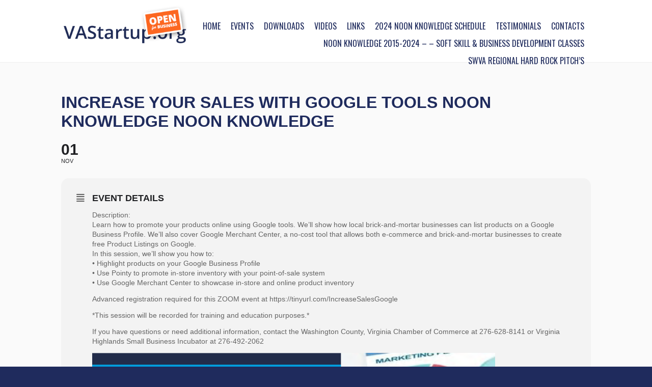

--- FILE ---
content_type: text/html; charset=UTF-8
request_url: https://vastartup.org/blog/events/increase-your-sales-with-google-tools-noon-knowledge-noon-knowledge/
body_size: 9635
content:
<!doctype html>

<html>
<head>
	<meta name="viewport" content="width=device-width, initial-scale=1">
	
	<title>
		Increase Your Sales with Google Tools Noon Knowledge Noon Knowledge - VA Startup	</title>

	<meta name='robots' content='index, follow, max-image-preview:large, max-snippet:-1, max-video-preview:-1' />

	<!-- This site is optimized with the Yoast SEO plugin v20.12 - https://yoast.com/wordpress/plugins/seo/ -->
	<link rel="canonical" href="https://vastartup.org/blog/events/increase-your-sales-with-google-tools-noon-knowledge-noon-knowledge/" />
	<meta property="og:locale" content="en_US" />
	<meta property="og:type" content="article" />
	<meta property="og:title" content="Increase Your Sales with Google Tools Noon Knowledge Noon Knowledge - VA Startup" />
	<meta property="og:description" content="Description: Learn how to promote your products online using Google tools. We’ll show how local brick-and-mortar businesses can list products on a Google Business Profile. We’ll also cover Google Merchant Center, a no-cost tool that allows both e-commerce and brick-and-mortar businesses to create free Product Listings on Google. In this session, we’ll show you how [&hellip;]" />
	<meta property="og:url" content="https://vastartup.org/blog/events/increase-your-sales-with-google-tools-noon-knowledge-noon-knowledge/" />
	<meta property="og:site_name" content="VA Startup" />
	<meta property="article:modified_time" content="2023-08-22T19:05:30+00:00" />
	<meta name="twitter:label1" content="Est. reading time" />
	<meta name="twitter:data1" content="1 minute" />
	<script type="application/ld+json" class="yoast-schema-graph">{"@context":"https://schema.org","@graph":[{"@type":"WebPage","@id":"https://vastartup.org/blog/events/increase-your-sales-with-google-tools-noon-knowledge-noon-knowledge/","url":"https://vastartup.org/blog/events/increase-your-sales-with-google-tools-noon-knowledge-noon-knowledge/","name":"Increase Your Sales with Google Tools Noon Knowledge Noon Knowledge - VA Startup","isPartOf":{"@id":"https://vastartup.org/#website"},"datePublished":"2023-04-21T13:43:38+00:00","dateModified":"2023-08-22T19:05:30+00:00","breadcrumb":{"@id":"https://vastartup.org/blog/events/increase-your-sales-with-google-tools-noon-knowledge-noon-knowledge/#breadcrumb"},"inLanguage":"en-US","potentialAction":[{"@type":"ReadAction","target":["https://vastartup.org/blog/events/increase-your-sales-with-google-tools-noon-knowledge-noon-knowledge/"]}]},{"@type":"BreadcrumbList","@id":"https://vastartup.org/blog/events/increase-your-sales-with-google-tools-noon-knowledge-noon-knowledge/#breadcrumb","itemListElement":[{"@type":"ListItem","position":1,"name":"Home","item":"https://vastartup.org/"},{"@type":"ListItem","position":2,"name":"Events","item":"https://vastartup.org/blog/events/"},{"@type":"ListItem","position":3,"name":"Increase Your Sales with Google Tools Noon Knowledge Noon Knowledge"}]},{"@type":"WebSite","@id":"https://vastartup.org/#website","url":"https://vastartup.org/","name":"VA Startup","description":"Open for business","potentialAction":[{"@type":"SearchAction","target":{"@type":"EntryPoint","urlTemplate":"https://vastartup.org/?s={search_term_string}"},"query-input":"required name=search_term_string"}],"inLanguage":"en-US"}]}</script>
	<!-- / Yoast SEO plugin. -->


<link rel='dns-prefetch' href='//meet.jit.si' />
<link rel='dns-prefetch' href='//fonts.googleapis.com' />
<link rel='dns-prefetch' href='//maxcdn.bootstrapcdn.com' />
<script type="text/javascript">
window._wpemojiSettings = {"baseUrl":"https:\/\/s.w.org\/images\/core\/emoji\/14.0.0\/72x72\/","ext":".png","svgUrl":"https:\/\/s.w.org\/images\/core\/emoji\/14.0.0\/svg\/","svgExt":".svg","source":{"concatemoji":"https:\/\/vastartup.org\/wp-includes\/js\/wp-emoji-release.min.js?ver=6.1.9"}};
/*! This file is auto-generated */
!function(e,a,t){var n,r,o,i=a.createElement("canvas"),p=i.getContext&&i.getContext("2d");function s(e,t){var a=String.fromCharCode,e=(p.clearRect(0,0,i.width,i.height),p.fillText(a.apply(this,e),0,0),i.toDataURL());return p.clearRect(0,0,i.width,i.height),p.fillText(a.apply(this,t),0,0),e===i.toDataURL()}function c(e){var t=a.createElement("script");t.src=e,t.defer=t.type="text/javascript",a.getElementsByTagName("head")[0].appendChild(t)}for(o=Array("flag","emoji"),t.supports={everything:!0,everythingExceptFlag:!0},r=0;r<o.length;r++)t.supports[o[r]]=function(e){if(p&&p.fillText)switch(p.textBaseline="top",p.font="600 32px Arial",e){case"flag":return s([127987,65039,8205,9895,65039],[127987,65039,8203,9895,65039])?!1:!s([55356,56826,55356,56819],[55356,56826,8203,55356,56819])&&!s([55356,57332,56128,56423,56128,56418,56128,56421,56128,56430,56128,56423,56128,56447],[55356,57332,8203,56128,56423,8203,56128,56418,8203,56128,56421,8203,56128,56430,8203,56128,56423,8203,56128,56447]);case"emoji":return!s([129777,127995,8205,129778,127999],[129777,127995,8203,129778,127999])}return!1}(o[r]),t.supports.everything=t.supports.everything&&t.supports[o[r]],"flag"!==o[r]&&(t.supports.everythingExceptFlag=t.supports.everythingExceptFlag&&t.supports[o[r]]);t.supports.everythingExceptFlag=t.supports.everythingExceptFlag&&!t.supports.flag,t.DOMReady=!1,t.readyCallback=function(){t.DOMReady=!0},t.supports.everything||(n=function(){t.readyCallback()},a.addEventListener?(a.addEventListener("DOMContentLoaded",n,!1),e.addEventListener("load",n,!1)):(e.attachEvent("onload",n),a.attachEvent("onreadystatechange",function(){"complete"===a.readyState&&t.readyCallback()})),(e=t.source||{}).concatemoji?c(e.concatemoji):e.wpemoji&&e.twemoji&&(c(e.twemoji),c(e.wpemoji)))}(window,document,window._wpemojiSettings);
</script>
<style type="text/css">
img.wp-smiley,
img.emoji {
	display: inline !important;
	border: none !important;
	box-shadow: none !important;
	height: 1em !important;
	width: 1em !important;
	margin: 0 0.07em !important;
	vertical-align: -0.1em !important;
	background: none !important;
	padding: 0 !important;
}
</style>
	<link rel='stylesheet' id='evo_single_event-css' href='/wp-content/plugins/eventON/assets/css/evo_event_styles.css?ver=4.6.6' type='text/css' media='all' />
<link rel='stylesheet' id='wp-block-library-css' href='https://vastartup.org/wp-includes/css/dist/block-library/style.min.css?ver=6.1.9' type='text/css' media='all' />
<link rel='stylesheet' id='classic-theme-styles-css' href='https://vastartup.org/wp-includes/css/classic-themes.min.css?ver=1' type='text/css' media='all' />
<style id='global-styles-inline-css' type='text/css'>
body{--wp--preset--color--black: #000000;--wp--preset--color--cyan-bluish-gray: #abb8c3;--wp--preset--color--white: #ffffff;--wp--preset--color--pale-pink: #f78da7;--wp--preset--color--vivid-red: #cf2e2e;--wp--preset--color--luminous-vivid-orange: #ff6900;--wp--preset--color--luminous-vivid-amber: #fcb900;--wp--preset--color--light-green-cyan: #7bdcb5;--wp--preset--color--vivid-green-cyan: #00d084;--wp--preset--color--pale-cyan-blue: #8ed1fc;--wp--preset--color--vivid-cyan-blue: #0693e3;--wp--preset--color--vivid-purple: #9b51e0;--wp--preset--gradient--vivid-cyan-blue-to-vivid-purple: linear-gradient(135deg,rgba(6,147,227,1) 0%,rgb(155,81,224) 100%);--wp--preset--gradient--light-green-cyan-to-vivid-green-cyan: linear-gradient(135deg,rgb(122,220,180) 0%,rgb(0,208,130) 100%);--wp--preset--gradient--luminous-vivid-amber-to-luminous-vivid-orange: linear-gradient(135deg,rgba(252,185,0,1) 0%,rgba(255,105,0,1) 100%);--wp--preset--gradient--luminous-vivid-orange-to-vivid-red: linear-gradient(135deg,rgba(255,105,0,1) 0%,rgb(207,46,46) 100%);--wp--preset--gradient--very-light-gray-to-cyan-bluish-gray: linear-gradient(135deg,rgb(238,238,238) 0%,rgb(169,184,195) 100%);--wp--preset--gradient--cool-to-warm-spectrum: linear-gradient(135deg,rgb(74,234,220) 0%,rgb(151,120,209) 20%,rgb(207,42,186) 40%,rgb(238,44,130) 60%,rgb(251,105,98) 80%,rgb(254,248,76) 100%);--wp--preset--gradient--blush-light-purple: linear-gradient(135deg,rgb(255,206,236) 0%,rgb(152,150,240) 100%);--wp--preset--gradient--blush-bordeaux: linear-gradient(135deg,rgb(254,205,165) 0%,rgb(254,45,45) 50%,rgb(107,0,62) 100%);--wp--preset--gradient--luminous-dusk: linear-gradient(135deg,rgb(255,203,112) 0%,rgb(199,81,192) 50%,rgb(65,88,208) 100%);--wp--preset--gradient--pale-ocean: linear-gradient(135deg,rgb(255,245,203) 0%,rgb(182,227,212) 50%,rgb(51,167,181) 100%);--wp--preset--gradient--electric-grass: linear-gradient(135deg,rgb(202,248,128) 0%,rgb(113,206,126) 100%);--wp--preset--gradient--midnight: linear-gradient(135deg,rgb(2,3,129) 0%,rgb(40,116,252) 100%);--wp--preset--duotone--dark-grayscale: url('#wp-duotone-dark-grayscale');--wp--preset--duotone--grayscale: url('#wp-duotone-grayscale');--wp--preset--duotone--purple-yellow: url('#wp-duotone-purple-yellow');--wp--preset--duotone--blue-red: url('#wp-duotone-blue-red');--wp--preset--duotone--midnight: url('#wp-duotone-midnight');--wp--preset--duotone--magenta-yellow: url('#wp-duotone-magenta-yellow');--wp--preset--duotone--purple-green: url('#wp-duotone-purple-green');--wp--preset--duotone--blue-orange: url('#wp-duotone-blue-orange');--wp--preset--font-size--small: 13px;--wp--preset--font-size--medium: 20px;--wp--preset--font-size--large: 36px;--wp--preset--font-size--x-large: 42px;--wp--preset--spacing--20: 0.44rem;--wp--preset--spacing--30: 0.67rem;--wp--preset--spacing--40: 1rem;--wp--preset--spacing--50: 1.5rem;--wp--preset--spacing--60: 2.25rem;--wp--preset--spacing--70: 3.38rem;--wp--preset--spacing--80: 5.06rem;}:where(.is-layout-flex){gap: 0.5em;}body .is-layout-flow > .alignleft{float: left;margin-inline-start: 0;margin-inline-end: 2em;}body .is-layout-flow > .alignright{float: right;margin-inline-start: 2em;margin-inline-end: 0;}body .is-layout-flow > .aligncenter{margin-left: auto !important;margin-right: auto !important;}body .is-layout-constrained > .alignleft{float: left;margin-inline-start: 0;margin-inline-end: 2em;}body .is-layout-constrained > .alignright{float: right;margin-inline-start: 2em;margin-inline-end: 0;}body .is-layout-constrained > .aligncenter{margin-left: auto !important;margin-right: auto !important;}body .is-layout-constrained > :where(:not(.alignleft):not(.alignright):not(.alignfull)){max-width: var(--wp--style--global--content-size);margin-left: auto !important;margin-right: auto !important;}body .is-layout-constrained > .alignwide{max-width: var(--wp--style--global--wide-size);}body .is-layout-flex{display: flex;}body .is-layout-flex{flex-wrap: wrap;align-items: center;}body .is-layout-flex > *{margin: 0;}:where(.wp-block-columns.is-layout-flex){gap: 2em;}.has-black-color{color: var(--wp--preset--color--black) !important;}.has-cyan-bluish-gray-color{color: var(--wp--preset--color--cyan-bluish-gray) !important;}.has-white-color{color: var(--wp--preset--color--white) !important;}.has-pale-pink-color{color: var(--wp--preset--color--pale-pink) !important;}.has-vivid-red-color{color: var(--wp--preset--color--vivid-red) !important;}.has-luminous-vivid-orange-color{color: var(--wp--preset--color--luminous-vivid-orange) !important;}.has-luminous-vivid-amber-color{color: var(--wp--preset--color--luminous-vivid-amber) !important;}.has-light-green-cyan-color{color: var(--wp--preset--color--light-green-cyan) !important;}.has-vivid-green-cyan-color{color: var(--wp--preset--color--vivid-green-cyan) !important;}.has-pale-cyan-blue-color{color: var(--wp--preset--color--pale-cyan-blue) !important;}.has-vivid-cyan-blue-color{color: var(--wp--preset--color--vivid-cyan-blue) !important;}.has-vivid-purple-color{color: var(--wp--preset--color--vivid-purple) !important;}.has-black-background-color{background-color: var(--wp--preset--color--black) !important;}.has-cyan-bluish-gray-background-color{background-color: var(--wp--preset--color--cyan-bluish-gray) !important;}.has-white-background-color{background-color: var(--wp--preset--color--white) !important;}.has-pale-pink-background-color{background-color: var(--wp--preset--color--pale-pink) !important;}.has-vivid-red-background-color{background-color: var(--wp--preset--color--vivid-red) !important;}.has-luminous-vivid-orange-background-color{background-color: var(--wp--preset--color--luminous-vivid-orange) !important;}.has-luminous-vivid-amber-background-color{background-color: var(--wp--preset--color--luminous-vivid-amber) !important;}.has-light-green-cyan-background-color{background-color: var(--wp--preset--color--light-green-cyan) !important;}.has-vivid-green-cyan-background-color{background-color: var(--wp--preset--color--vivid-green-cyan) !important;}.has-pale-cyan-blue-background-color{background-color: var(--wp--preset--color--pale-cyan-blue) !important;}.has-vivid-cyan-blue-background-color{background-color: var(--wp--preset--color--vivid-cyan-blue) !important;}.has-vivid-purple-background-color{background-color: var(--wp--preset--color--vivid-purple) !important;}.has-black-border-color{border-color: var(--wp--preset--color--black) !important;}.has-cyan-bluish-gray-border-color{border-color: var(--wp--preset--color--cyan-bluish-gray) !important;}.has-white-border-color{border-color: var(--wp--preset--color--white) !important;}.has-pale-pink-border-color{border-color: var(--wp--preset--color--pale-pink) !important;}.has-vivid-red-border-color{border-color: var(--wp--preset--color--vivid-red) !important;}.has-luminous-vivid-orange-border-color{border-color: var(--wp--preset--color--luminous-vivid-orange) !important;}.has-luminous-vivid-amber-border-color{border-color: var(--wp--preset--color--luminous-vivid-amber) !important;}.has-light-green-cyan-border-color{border-color: var(--wp--preset--color--light-green-cyan) !important;}.has-vivid-green-cyan-border-color{border-color: var(--wp--preset--color--vivid-green-cyan) !important;}.has-pale-cyan-blue-border-color{border-color: var(--wp--preset--color--pale-cyan-blue) !important;}.has-vivid-cyan-blue-border-color{border-color: var(--wp--preset--color--vivid-cyan-blue) !important;}.has-vivid-purple-border-color{border-color: var(--wp--preset--color--vivid-purple) !important;}.has-vivid-cyan-blue-to-vivid-purple-gradient-background{background: var(--wp--preset--gradient--vivid-cyan-blue-to-vivid-purple) !important;}.has-light-green-cyan-to-vivid-green-cyan-gradient-background{background: var(--wp--preset--gradient--light-green-cyan-to-vivid-green-cyan) !important;}.has-luminous-vivid-amber-to-luminous-vivid-orange-gradient-background{background: var(--wp--preset--gradient--luminous-vivid-amber-to-luminous-vivid-orange) !important;}.has-luminous-vivid-orange-to-vivid-red-gradient-background{background: var(--wp--preset--gradient--luminous-vivid-orange-to-vivid-red) !important;}.has-very-light-gray-to-cyan-bluish-gray-gradient-background{background: var(--wp--preset--gradient--very-light-gray-to-cyan-bluish-gray) !important;}.has-cool-to-warm-spectrum-gradient-background{background: var(--wp--preset--gradient--cool-to-warm-spectrum) !important;}.has-blush-light-purple-gradient-background{background: var(--wp--preset--gradient--blush-light-purple) !important;}.has-blush-bordeaux-gradient-background{background: var(--wp--preset--gradient--blush-bordeaux) !important;}.has-luminous-dusk-gradient-background{background: var(--wp--preset--gradient--luminous-dusk) !important;}.has-pale-ocean-gradient-background{background: var(--wp--preset--gradient--pale-ocean) !important;}.has-electric-grass-gradient-background{background: var(--wp--preset--gradient--electric-grass) !important;}.has-midnight-gradient-background{background: var(--wp--preset--gradient--midnight) !important;}.has-small-font-size{font-size: var(--wp--preset--font-size--small) !important;}.has-medium-font-size{font-size: var(--wp--preset--font-size--medium) !important;}.has-large-font-size{font-size: var(--wp--preset--font-size--large) !important;}.has-x-large-font-size{font-size: var(--wp--preset--font-size--x-large) !important;}
.wp-block-navigation a:where(:not(.wp-element-button)){color: inherit;}
:where(.wp-block-columns.is-layout-flex){gap: 2em;}
.wp-block-pullquote{font-size: 1.5em;line-height: 1.6;}
</style>
<link rel='stylesheet' id='google_fonts-css' href='//fonts.googleapis.com/css?family=Oswald%7COpen+Sans%3A400italic%2C700italic%2C400%2C700&#038;ver=6.1.9' type='text/css' media='all' />
<link rel='stylesheet' id='font_awesome-css' href='//maxcdn.bootstrapcdn.com/font-awesome/4.2.0/css/font-awesome.min.css?ver=6.1.9' type='text/css' media='all' />
<link rel='stylesheet' id='vastartup_css-css' href='/wp-content/themes/vastartup/assets/c/global.css?ver=6.1.9' type='text/css' media='all' />
<link rel='stylesheet' id='evcal_cal_default-css' href='/wp-content/plugins/eventON/assets/css/eventon_styles.css?ver=4.6.6' type='text/css' media='all' />
<link rel='stylesheet' id='evo_font_icons-css' href='/wp-content/plugins/eventON/assets/fonts/all.css?ver=4.6.6' type='text/css' media='all' />
<link rel='stylesheet' id='evo_RS_styles-css' href='/wp-content/plugins/eventon-rsvp/assets/RS_styles.css?ver=2.9.4' type='text/css' media='all' />
<link rel='stylesheet' id='eventon_dynamic_styles-css' href='/wp-content/plugins/eventON/assets/css/eventon_dynamic_styles.css?ver=4.6.6' type='text/css' media='all' />
<script type='text/javascript' src='/wp-content/themes/vastartup/assets/j/modernizr.js?ver=6.1.9' id='modernizr-js'></script>
<script type='text/javascript' src='https://vastartup.org/wp-includes/js/jquery/jquery.min.js?ver=3.6.1' id='jquery-core-js'></script>
<script type='text/javascript' src='https://vastartup.org/wp-includes/js/jquery/jquery-migrate.min.js?ver=3.3.2' id='jquery-migrate-js'></script>
<script type='text/javascript' id='evo-inlinescripts-header-js-after'>
jQuery(document).ready(function($){});
</script>
<link rel="https://api.w.org/" href="https://vastartup.org/wp-json/" /><link rel="alternate" type="application/json" href="https://vastartup.org/wp-json/wp/v2/ajde_events/3325" /><link rel="EditURI" type="application/rsd+xml" title="RSD" href="https://vastartup.org/xmlrpc.php?rsd" />
<link rel="wlwmanifest" type="application/wlwmanifest+xml" href="https://vastartup.org/wp-includes/wlwmanifest.xml" />
<meta name="generator" content="WordPress 6.1.9" />
<link rel='shortlink' href='https://vastartup.org/?p=3325' />
<link rel="alternate" type="application/json+oembed" href="https://vastartup.org/wp-json/oembed/1.0/embed?url=https%3A%2F%2Fvastartup.org%2Fblog%2Fevents%2Fincrease-your-sales-with-google-tools-noon-knowledge-noon-knowledge%2F" />
<link rel="alternate" type="text/xml+oembed" href="https://vastartup.org/wp-json/oembed/1.0/embed?url=https%3A%2F%2Fvastartup.org%2Fblog%2Fevents%2Fincrease-your-sales-with-google-tools-noon-knowledge-noon-knowledge%2F&#038;format=xml" />


<!-- EventON Version -->
<meta name="generator" content="EventON 4.6.6" />

				<meta name="robots" content="all"/>
				<meta property="description" content="Description:
Learn how to promote your products online using Google tools. We’ll show how local brick-and-mortar businesses can list products on" />
				<meta property="og:type" content="event" /> 
				<meta property="og:title" content="Increase Your Sales with Google Tools Noon Knowledge Noon Knowledge" />
				<meta property="og:url" content="https://vastartup.org/blog/events/increase-your-sales-with-google-tools-noon-knowledge-noon-knowledge/" />
				<meta property="og:description" content="Description:
Learn how to promote your products online using Google tools. We’ll show how local brick-and-mortar businesses can list products on" />
												<meta name="twitter:card" content="summary_large_image">
				<meta name="twitter:title" content="Increase Your Sales with Google Tools Noon Knowledge Noon Knowledge">
				<meta name="twitter:description" content="Description:
Learn how to promote your products online using Google tools. We’ll show how local brick-and-mortar businesses can list products on">
								</head>

<body>

<header class="site-header">
	<div class="container">
		<div class="logo">
			<a href="/">
				<img src="/wp-content/themes/vastartup/assets/i/logo.png" />
			</a>
		</div>
		<nav class="global-nav">
			<h1 class="hide">Main Navigation</h1>
			<div class="menu-main-menu-container"><ul id="menu-main-menu" class="menu"><li id="menu-item-22" class="menu-item menu-item-type-post_type menu-item-object-page menu-item-home menu-item-22"><a href="https://vastartup.org/">Home</a></li>
<li id="menu-item-25" class="menu-item menu-item-type-post_type menu-item-object-page menu-item-25"><a href="https://vastartup.org/event-directory/">Events</a></li>
<li id="menu-item-24" class="menu-item menu-item-type-post_type menu-item-object-page menu-item-24"><a href="https://vastartup.org/downloads/">Downloads</a></li>
<li id="menu-item-29" class="menu-item menu-item-type-post_type menu-item-object-page menu-item-29"><a href="https://vastartup.org/videos/">Videos</a></li>
<li id="menu-item-27" class="menu-item menu-item-type-post_type menu-item-object-page menu-item-27"><a href="https://vastartup.org/links/">Links</a></li>
<li id="menu-item-3400" class="menu-item menu-item-type-post_type menu-item-object-page menu-item-3400"><a href="https://vastartup.org/2024-noon-knowledge-schedule/">2024 Noon Knowledge Schedule</a></li>
<li id="menu-item-28" class="menu-item menu-item-type-post_type menu-item-object-page menu-item-28"><a href="https://vastartup.org/testimonials/">Testimonials</a></li>
<li id="menu-item-23" class="menu-item menu-item-type-post_type menu-item-object-page menu-item-23"><a href="https://vastartup.org/contacts/">Contacts</a></li>
<li id="menu-item-3505" class="menu-item menu-item-type-post_type menu-item-object-page menu-item-3505"><a href="https://vastartup.org/noon-knowledge-2015-2023-soft-skill-business-development-classes/">Noon Knowledge 2015-2024 – – SOFT SKILL &#038; BUSINESS DEVELOPMENT CLASSES</a></li>
<li id="menu-item-3535" class="menu-item menu-item-type-post_type menu-item-object-page menu-item-3535"><a href="https://vastartup.org/swva-regional-hard-rock-pitch-contest/">SWVA Regional Hard Rock Pitch&#8217;s</a></li>
</ul></div>		</nav>
	</div>
</header>	
<div id='main'>
	<div class='evo_page_body'>

				<div class='evo_page_content '>
		
						
				<div id="post-3325" class="post-3325 ajde_events type-ajde_events status-publish hentry tag-grow-with-google tag-noon-knowledge event_location-zoom-webinar event_organizer-sandy-ratliff event_type-central event_type-east event_type-northern event_type-southside event_type-west evo_event_content 3325">
	
		

	<div class='eventon_main_section summary entry-summary' >

					
				
			

			
				<div id='evcal_single_event_3325' class='ajde_evcal_calendar eventon_single_event evo_sin_page immersive' data-eid='3325' data-l='L1' data-j='[]'>
		<div class='evo-data' data-mapformat="roadmap" data-mapzoom="18" data-mapscroll="false" data-evc_open="yes" data-mapiconurl="" data-maps_load="yes" ></div>
		<div class='evo_cal_data' data-sc='{"mapformat":"roadmap","mapzoom":"18","mapscroll":"false","evc_open":"yes","mapiconurl":"","maps_load":"yes"}'></div>
						
		<div id='evcal_list' class='eventon_events_list evo_sin_event_list'>
		<h1 class='evosin_event_title'>
				Increase Your Sales with Google Tools Noon Knowledge Noon Knowledge</h1><div id="event_3325_0" class="eventon_list_event evo_eventtop scheduled  event clrD event_3325_0" data-event_id="3325" data-ri="0r" data-time="1698883200-1698883200" data-colr="#69ad62" itemscope itemtype='http://schema.org/Event'><div class="evo_event_schema" style="display:none" ><a itemprop='url'  href='https://vastartup.org/blog/events/increase-your-sales-with-google-tools-noon-knowledge-noon-knowledge/'></a><meta itemprop='image'  /><meta itemprop='startDate' content="2023-11-1T13:00-5:00" /><meta itemprop='endDate' content="2023-11-1T13:00-5:00" /><meta itemprop='eventStatus' content="https://schema.org/EventScheduled" /><item style="display:none" itemprop="eventAttendanceMode" itemscope itemtype="https://schema.org/OfflineEventAttendanceMode"></item><div itemprop="organizer" itemscope="" itemtype="http://schema.org/Organization"><meta itemprop="name" content="Sandy Ratliff">
				    	</div><div itemprop="performer" itemscope="" itemtype="http://schema.org/Person"><meta itemprop="name" content="Sandy Ratliff"></div><script type="application/ld+json">{"@context": "http://schema.org","@type": "Event",
				"@id": "event_3325_0",
				"eventAttendanceMode":"https://schema.org/OfflineEventAttendanceMode",
				"eventStatus":"https://schema.org/EventScheduled",
				"name": "Increase Your Sales with Google Tools Noon Knowledge Noon Knowledge",
				"url": "https://vastartup.org/blog/events/increase-your-sales-with-google-tools-noon-knowledge-noon-knowledge/",
				"startDate": "2023-11-1T13:00-5:00",
				"endDate": "2023-11-1T13:00-5:00",
				"image":"", 
				"description":"<p>Description:<br /> Learn how to promote your products online using Google tools. We’ll show how local brick-and-mortar businesses can list products on a Google Business Profile.  We’ll also cover Google Merchant Center, a no-cost tool that allows both e-commerce and brick-and-mortar businesses to create free Product Listings on Google.<br /> In this session, we’ll show you how to:<br /> •	Highlight products on your Google Business Profile<br /> •	Use Pointy to promote in-store inventory with your point-of-sale system<br /> •	Use Google Merchant Center to showcase in-store and online product inventory</p> <p>Advanced registration required for this ZOOM event at <a href='https://tinyurl.com/IncreaseSalesGoogle'>https://tinyurl.com/IncreaseSalesGoogle</a></p> <p>*This session will be recorded for training and education purposes.*</p> <p>If you have questions or need additional information, contact the Washington County, Virginia Chamber of Commerce at 276-628-8141 or Virginia Highlands Small Business Incubator at 276-492-2062</p> <p><img src='/wp-content/uploads/2023/04/GWG-Noon-Knowledge-Flyer-002-791x1024.png' alt='' width='791' height='1024' class='aligncenter size-large wp-image-3317'></p> <p><!-- wp:image {'id':3353,'sizeSlug':'large','linkDestination':'media'} --></p> <figure class='wp-block-image size-large'><a href='/wp-content/uploads/2023/08/Increase-your-Sales-with-Google-Tools-Nov-1-2023.png'><img src='/wp-content/uploads/2023/08/Increase-your-Sales-with-Google-Tools-Nov-1-2023-791x1024.png' alt='' class='wp-image-3353'/></a></figure> <p><!-- /wp:image --></p> ","organizer":[{"@type":"Organization","name":"Sandy Ratliff"}]}</script></div>
				<p class="desc_trig_outter" style=""><a data-gmap_status="null" data-exlk="0" style="border-color: #69ad62;" id="evc_16988832003325" class="desc_trig gmaponload sin_val evcal_list_a" data-ux_val="1" data-ux_val_mob="-"  ><span class='evoet_c2 evoet_cx '><span class='evoet_dayblock evcal_cblock ' data-bgcolor='#69ad62' data-smon='November' data-syr='2023' data-bub=''><span class='evo_start '><em class='date'>01</em><em class='month'>nov</em><em class='time'>1:00 pm</em></span><span class='evo_end only_time'><em class='time'>1:00 pm</em></span></span></span><span class='evoet_c3 evoet_cx evcal_desc hide_eventtopdata '><span class='evoet_title evcal_desc2 evcal_event_title' itemprop='name'>Increase Your Sales with Google Tools Noon Knowledge Noon Knowledge</span><span class='evoet_subtitle evo_below_title'></span></span><span class='evoet_data' data-d="{&quot;loc.n&quot;:&quot;ZOOM Webinar&quot;,&quot;orgs&quot;:{&quot;9&quot;:&quot;Sandy Ratliff&quot;},&quot;tags&quot;:[]}" data-bgc="#69ad62" data-bggrad="" ></span></a></p><div class='event_description evcal_eventcard open' style="display:block"><div class='evocard_row'><div id='event_eventdetails' class='evocard_box eventdetails' data-c='' 
					style=''><div class='evo_metarow_details evorow evcal_evdata_row evcal_event_details'>
								<div class="event_excerpt" style="display:none"><h3 class="padb5 evo_h3">Event Details</h3><p>Description:
Learn how to promote your products online using Google tools. We’ll show how local brick-and-mortar businesses can list products on a Google Business Profile.  We’ll also cover Google</p></div><span class='evcal_evdata_icons'><i class='fa fa-align-justify'></i></span>
								
								<div class='evcal_evdata_cell '>
									<div class='eventon_full_description'>
										<h3 class='padb5 evo_h3'><span class='evcal_evdata_icons'><i class='fa fa-align-justify'></i></span>Event Details</h3>
										<div class='eventon_desc_in' itemprop='description'>
										<p>Description:<br />
Learn how to promote your products online using Google tools. We’ll show how local brick-and-mortar businesses can list products on a Google Business Profile.  We’ll also cover Google Merchant Center, a no-cost tool that allows both e-commerce and brick-and-mortar businesses to create free Product Listings on Google.<br />
In this session, we’ll show you how to:<br />
•	Highlight products on your Google Business Profile<br />
•	Use Pointy to promote in-store inventory with your point-of-sale system<br />
•	Use Google Merchant Center to showcase in-store and online product inventory</p>
<p>Advanced registration required for this ZOOM event at <a href="https://tinyurl.com/IncreaseSalesGoogle">https://tinyurl.com/IncreaseSalesGoogle</a></p>
<p>*This session will be recorded for training and education purposes.*</p>
<p>If you have questions or need additional information, contact the Washington County, Virginia Chamber of Commerce at 276-628-8141 or Virginia Highlands Small Business Incubator at 276-492-2062</p>
<p><img src="/wp-content/uploads/2023/04/GWG-Noon-Knowledge-Flyer-002-791x1024.png" alt="" width="791" height="1024" class="aligncenter size-large wp-image-3317"></p>
<p><!-- wp:image {"id":3353,"sizeSlug":"large","linkDestination":"media"} --></p>
<figure class="wp-block-image size-large"><a href="/wp-content/uploads/2023/08/Increase-your-Sales-with-Google-Tools-Nov-1-2023.png"><img src="/wp-content/uploads/2023/08/Increase-your-Sales-with-Google-Tools-Nov-1-2023-791x1024.png" alt="" class="wp-image-3353"/></a></figure>
<p><!-- /wp:image --></p>
</div><div class='clear'></div>
									</div>
								</div>
							</div></div></div><div class='evocard_row bx2 bx'><div id='event_time' class='evocard_box time' data-c='' 
					style=''><div class='evo_metarow_time evorow evcal_evdata_row evcal_evrow_sm '>
		<span class='evcal_evdata_icons'><i class='fa fa-clock-o'></i></span>
		<div class='evcal_evdata_cell'>							
			<h3 class='evo_h3'><span class='evcal_evdata_icons'><i class='fa fa-clock-o'></i></span>Time</h3><p><span class='evo_eventcard_time_t'>November 1, 2023 1:00 pm - 1:00 pm</span><span class='evo_tz marr5'>(GMT-11:00)</span></p>
		</div>
	</div></div><div id='event_location' class='evocard_box location' data-c='' 
					style=''><div class='evcal_evdata_row evo_metarow_time_location evorow '>
		
			<span class='evcal_evdata_icons'><i class='fa fa-map-marker'></i></span>
			<div class='evcal_evdata_cell' data-loc_tax_id='205'><h3 class='evo_h3 evodfx'><span class='evcal_evdata_icons'><i class='fa fa-map-marker'></i></span>Location</h3><p class='evo_location_name'>ZOOM Webinar</p><div class='padt10'><span class='evo_btn_arr evolb_trigger' data-lbvals="{&quot;lbc&quot;:&quot;evo_location_lb_205&quot;,&quot;lbac&quot;:&quot;lb_max&quot;,&quot;t&quot;:&quot;ZOOM Webinar&quot;,&quot;ajax&quot;:&quot;yes&quot;,&quot;ajax_type&quot;:&quot;endpoint&quot;,&quot;ajax_action&quot;:&quot;eventon_get_tax_card_content&quot;,&quot;end&quot;:&quot;client&quot;,&quot;d&quot;:{&quot;lang&quot;:&quot;L1&quot;,&quot;term_id&quot;:205,&quot;tax&quot;:&quot;event_location&quot;,&quot;load_lbcontent&quot;:true}}" >Other Events<i class='fa fa-chevron-right'></i></span></div></div>
		
	</div></div></div><div class='evocard_row'><div id='event_organizer' class='evocard_box organizer' data-c='' 
					style=''><div class='evo_metarow_organizer evorow evcal_evdata_row evcal_evrow_sm '>
		<span class='evcal_evdata_icons'><i class='fa fa-headphones'></i></span>
		<div class='evcal_evdata_cell'>							
			<h3 class='evo_h3'>Organizer</h3><div class='evo_evdata_cell_content evodfx evofx_ww evofx_dr_r evogap15'><div class='evo_card_organizer evofx_1'><p class='evo_data_val evo_card_organizer_image'><img class='evolb_trigger evo_curp evo_transit_all evo_trans_sc1_03 evo_boxsh_1' data-lbvals="{&quot;lbc&quot;:&quot;evo_organizer_lb&quot;,&quot;lbac&quot;:&quot;lb_max&quot;,&quot;preload_temp_key&quot;:&quot;preload_taxlb&quot;,&quot;t&quot;:&quot;Sandy Ratliff&quot;,&quot;ajax&quot;:&quot;yes&quot;,&quot;ajax_type&quot;:&quot;endpoint&quot;,&quot;ajax_action&quot;:&quot;eventon_get_tax_card_content&quot;,&quot;end&quot;:&quot;client&quot;,&quot;d&quot;:{&quot;eventid&quot;:3325,&quot;ri&quot;:0,&quot;term_id&quot;:9,&quot;tax&quot;:&quot;event_organizer&quot;,&quot;load_lbcontent&quot;:true}}"  src='/wp-content/uploads/2023/08/Sandy-2023-278x300.jpg'/></p><h4 class='evo_h4 marb5'><span class='evo_card_organizer_name_t marb5'><a  href='https://vastartup.org/blog/event-organizer/sandy-ratliff/'>Sandy Ratliff</a></span></h4><p class='evo_card_organizer_more'><a class='evolb_trigger evo_btn_arr mart10' data-lbvals="{&quot;lbc&quot;:&quot;evo_organizer_lb&quot;,&quot;lbac&quot;:&quot;lb_max&quot;,&quot;preload_temp_key&quot;:&quot;preload_taxlb&quot;,&quot;t&quot;:&quot;Sandy Ratliff&quot;,&quot;ajax&quot;:&quot;yes&quot;,&quot;ajax_type&quot;:&quot;endpoint&quot;,&quot;ajax_action&quot;:&quot;eventon_get_tax_card_content&quot;,&quot;end&quot;:&quot;client&quot;,&quot;d&quot;:{&quot;eventid&quot;:3325,&quot;ri&quot;:0,&quot;term_id&quot;:9,&quot;tax&quot;:&quot;event_organizer&quot;,&quot;load_lbcontent&quot;:true}}" >Learn More<i class='fa fa-chevron-right'></i></a></p></div></div></div>	</div></div></div><div class='evocard_row'><div id='event_addtocal' class='evocard_box addtocal' data-c='' 
					style=''><div class='evo_metarow_ICS evorow evcal_evdata_row'>
									<span class='evcal_evdata_icons'><i class='fa fa-calendar-o'></i></span>
									<div class='evcal_evdata_cell'>
										<p><a href='https://vastartup.org/wp-admin/admin-ajax.php?action=eventon_ics_download&event_id=3325&ri=0&nonce=c30fc499a1' class='evo_ics_nCal' title='Add to your calendar'>Calendar</a><a href='//www.google.com/calendar/event?action=TEMPLATE&amp;text=Increase+Your+Sales+with+Google+Tools+Noon+Knowledge+Noon+Knowledge&amp;dates=20231102T000000Z/20231102T000000Z&amp;ctz=Pacific/Midway&amp;details=Increase+Your+Sales+with+Google+Tools+Noon+Knowledge+Noon+Knowledge&amp;location=ZOOM+Webinar' target='_blank' class='evo_ics_gCal' title='Add to google calendar'>GoogleCal</a></p>	
									</div>
								</div></div></div><div class='evocard_row'><div id='event_evosocial' class='evocard_box evosocial' data-c='' 
					style=''><div class='evo_metarow_socialmedia evcal_evdata_row '><div class='evo_sm FacebookShare'><a class=" evo_ss" target="_blank" onclick="javascript:window.open(this.href, '', 'left=50,top=50,width=600,height=350,toolbar=0');return false;"
						href="//www.facebook.com/sharer.php?u=https%3A%2F%2Fvastartup.org%2Fblog%2Fevents%2Fincrease-your-sales-with-google-tools-noon-knowledge-noon-knowledge%2F" title="Share on facebook"><i class="fa fab fa-facebook"></i></a></div><div class='evo_sm Twitter'><a class="tw evo_ss" onclick="javascript:window.open(this.href, '', 'menubar=no,toolbar=no,resizable=yes,scrollbars=yes,height=300,width=600');return false;" href="//twitter.com/intent/tweet?text=Increase Your Sales with Google Tools Noon Knowledge Noon Knowledge&#32;-&#32;&url=https%3A%2F%2Fvastartup.org%2Fblog%2Fevents%2Fincrease-your-sales-with-google-tools-noon-knowledge-noon-knowledge%2F" title="Share on Twitter" rel="nofollow" target="_blank" data-url="https%3A%2F%2Fvastartup.org%2Fblog%2Fevents%2Fincrease-your-sales-with-google-tools-noon-knowledge-noon-knowledge%2F"><i class="fa fab fa-x-twitter"></i></a></div><div class='evo_sm LinkedIn'><a class="li evo_ss" href="//www.linkedin.com/shareArticle?mini=true&url=https%3A%2F%2Fvastartup.org%2Fblog%2Fevents%2Fincrease-your-sales-with-google-tools-noon-knowledge-noon-knowledge%2F&title=Increase%20Your%20Sales%20with%20Google%20Tools%20Noon%20Knowledge%20Noon%20Knowledge&summary=Description%3A%0ALearn+how+to+promote+your+products+online+using+Google+tools.+We%E2%80%99ll+show+how+local+brick-and-mortar" target="_blank" title="Share on Linkedin"><i class="fa fab fa-linkedin"></i></a></div><div class='evo_sm EmailShare'><a class="em evo_ss" href="mailto:?subject=Increase%20Your%20Sales%20with%20Google%20Tools%20Noon%20Knowledge%20Noon%20Knowledge&body=Event Name: Increase%20Your%20Sales%20with%20Google%20Tools%20Noon%20Knowledge%20Noon%20Knowledge%0AEvent Date: November 1, 2023 1:00 Pm - 1:00 Pm%0ALink: https%3A%2F%2Fvastartup.org%2Fblog%2Fevents%2Fincrease-your-sales-with-google-tools-noon-knowledge-noon-knowledge%2F%0A" target="_blank"><i class="fa fa-envelope"></i></a></div></div></div></div><div class='evo_card_row_end evcal_close' title='Close'></div></div><div class='clear end'></div></div>		</div>

					<div id='eventon_comments'>
<!-- You can start editing here. -->


			<!-- If comments are closed. -->
		<p class="nocomments">Comments are closed.</p>

	
</div>
			</div><!---ajde_evcal_calendar-->

	</div>

		

</div>


				
				

		
		</div><!-- evo_page_content-->
	</div><!-- #primary -->	

</div>	

<section class="partners">
	<div class="container">
		<h1>Our Partners</h1>
		<div class="partners-grid">
			 
				
					<a href="">
						<img src="/wp-content/uploads/2023/10/Locus-Logo-with-tagline.png" alt="Locus" />
					</a>
			 
				
					<a href="">
						<img src="/wp-content/uploads/2023/10/Washington-Chamber-Logo.png" alt="Washington County, VA Chamber of Commerce" />
					</a>
			 
				
					<a href="">
						<img src="/wp-content/uploads/2017/03/VHSBI-Logo.jpg" alt="Virginia Highlands Small Business Incubator" />
					</a>
			 
				
					<a href="">
						<img src="/wp-content/uploads/2023/10/Town-of-Abingdon-Logo.png" alt="Town of Abingdon" />
					</a>
			 
				
					<a href="">
						<img src="/wp-content/uploads/2014/10/vtc-logo.jpg" alt="Virginia Tourism Corporation" />
					</a>
			 
				
					<a href="">
						<img src="/wp-content/uploads/2022/04/SouthwestRegion-SBDC.jpg" alt="SWVA SBDC" />
					</a>
			 
				
					<a href="">
						<img src="/wp-content/uploads/2014/10/peopleinc-logo.jpg" alt="People Inc." />
					</a>
			 
				
					<a href="">
						<img src="/wp-content/uploads/2023/10/Noon-Knowledge-Logo-Brown-Bag.png" alt="Noon Knowledge Professional Development Workshops" />
					</a>
			 
				
					<a href="">
						<img src="" alt="" />
					</a>
			 
									</div>
	</div>
</section>

<footer class="site-footer">
	<div class="container">
		<div class="social">
			 
				<a href="https://www.facebook.com/virginiastartup/" target="_blank">
					<i class="fa fa-facebook-square"></i>
				</a>
						 
				<a href="http://twitter.com/VASTARTUPORG" target="_blank">
					<i class="fa fa-twitter-square"></i>
				</a>
						 
				<a href="http://www.linkedin.com/groups/VAStartup-4654190/about" target="_blank">
					<i class="fa fa-linkedin-square"></i>
				</a>
						 
				<a href="https://www.youtube.com/noonknowledge" target="_blank">
					<i class="fa fa-youtube-square"></i>
				</a>
					</div>
		<div class="contact">
			 
				(276) 477-3999					</div>
	</div>
</footer>

<div class="copyrights">
	&copy;2026 VAStartup.org. All rights reserved.
</div>

		<script type="text/javascript" alt='evo_map_styles'>
		/*<![CDATA[*/
		var gmapstyles = 'default';
		/* ]]> */
		</script>		
		<div class='evo_elms'><em class='evo_tooltip_box'></em></div><div id='evo_global_data' data-d='{"calendars":[]}'></div><div id='evo_lightboxes' class='evo_lightboxes' style='display:none'>					<div class='evo_lightbox eventcard eventon_events_list' id='' >
						<div class="evo_content_in">													
							<div class="evo_content_inin">
								<div class="evo_lightbox_content">
									<div class='evo_lb_closer'>
										<span class='evolbclose '>X</span>
									</div>
									<div class='evo_lightbox_body eventon_list_event evo_pop_body evcal_eventcard'> </div>
								</div>
							</div>							
						</div>
					</div>
										<div class='evo_lightbox evors_lightbox ' id='evors_lightbox' >
						<div class="evo_content_in">													
							<div class="evo_content_inin">
								<div class="evo_lightbox_content">
									<div class='evo_lb_closer'>
										<span class='evolbclose evors_lightbox'>X</span>
									</div>
									<div class='evo_lightbox_body evors_lightbox_body'> </div>
								</div>
							</div>							
						</div>
					</div>
					</div><script type='text/javascript' src='/wp-content/plugins/eventON/assets/js/maps/eventon_gen_maps_none.js?ver=4.6.6' id='eventon_gmaps_blank-js'></script>
<script type='text/javascript' src='/wp-content/plugins/eventON/assets/js/eventon_functions.js?ver=4.6.6' id='evcal_functions-js'></script>
<script type='text/javascript' src='/wp-content/plugins/eventON/assets/js/lib/jquery.easing.1.3.js?ver=1.0' id='evcal_easing-js'></script>
<script type='text/javascript' src='/wp-content/plugins/eventON/assets/js/lib/handlebars.js?ver=4.6.6' id='evo_handlebars-js'></script>
<script type='text/javascript' src='https://meet.jit.si/external_api.js?ver=4.6.6' id='evo_jitsi-js'></script>
<script type='text/javascript' src='/wp-content/plugins/eventON/assets/js/lib/jquery.mobile.min.js?ver=4.6.6' id='evo_mobile-js'></script>
<script type='text/javascript' src='/wp-content/plugins/eventON/assets/js/lib/moment.min.js?ver=4.6.6' id='evo_moment-js'></script>
<script type='text/javascript' src='/wp-content/plugins/eventON/assets/js/lib/moment_timezone_min.js?ver=4.6.6' id='evo_moment_tz-js'></script>
<script type='text/javascript' src='/wp-content/plugins/eventON/assets/js/lib/jquery.mousewheel.min.js?ver=4.6.6' id='evo_mouse-js'></script>
<script type='text/javascript' id='evcal_ajax_handle-js-extra'>
/* <![CDATA[ */
var the_ajax_script = {"ajaxurl":"https:\/\/vastartup.org\/wp-admin\/admin-ajax.php","rurl":"https:\/\/vastartup.org\/wp-json\/","postnonce":"5001bfc247","ajax_method":"ajax","evo_v":"4.6.6"};
var evo_general_params = {"ajaxurl":"https:\/\/vastartup.org\/wp-admin\/admin-ajax.php","evo_ajax_url":"\/?evo-ajax=%%endpoint%%","ajax_method":"endpoint","rest_url":"https:\/\/vastartup.org\/wp-json\/eventon\/v1\/data?evo-ajax=%%endpoint%%","n":"5001bfc247","evo_v":"4.6.6","text":[],"html":{"preload_general":"<div class='evo_loading_bar_holder h100 loading_e' style=''><div class='nesthold c g'><div class='evo_loading_bar wid_50% hi_70px' style='width:50%; height:70px; '><\/div><div class='evo_loading_bar wid_100% hi_40px' style='width:100%; height:40px; '><\/div><div class='evo_loading_bar wid_100% hi_40px' style='width:100%; height:40px; '><\/div><div class='evo_loading_bar wid_100% hi_40px' style='width:100%; height:40px; '><\/div><div class='evo_loading_bar wid_100% hi_40px' style='width:100%; height:40px; '><\/div><\/div><\/div>","preload_events":"<div class='evo_loading_bar_holder h100 loading_e' style=''><div class='nest nest1 e'><div class='nesthold r g10'><div class='nest nest2 e1'><div class='evo_loading_bar wid_100px hi_95px' style='width:100px; height:95px; '><\/div><\/div><div class='nest nest2 e2'><div class='evo_loading_bar wid_50% hi_55px' style='width:50%; height:55px; '><\/div><div class='evo_loading_bar wid_90% hi_30px' style='width:90%; height:30px; '><\/div><\/div><\/div><\/div><div class='nest nest1 e'><div class='nesthold r g10'><div class='nest nest2 e1'><div class='evo_loading_bar wid_100px hi_95px' style='width:100px; height:95px; '><\/div><\/div><div class='nest nest2 e2'><div class='evo_loading_bar wid_50% hi_55px' style='width:50%; height:55px; '><\/div><div class='evo_loading_bar wid_90% hi_30px' style='width:90%; height:30px; '><\/div><\/div><\/div><\/div><div class='nest nest1 e'><div class='nesthold r g10'><div class='nest nest2 e1'><div class='evo_loading_bar wid_100px hi_95px' style='width:100px; height:95px; '><\/div><\/div><div class='nest nest2 e2'><div class='evo_loading_bar wid_50% hi_55px' style='width:50%; height:55px; '><\/div><div class='evo_loading_bar wid_90% hi_30px' style='width:90%; height:30px; '><\/div><\/div><\/div><\/div><div class='nest nest1 e'><div class='nesthold r g10'><div class='nest nest2 e1'><div class='evo_loading_bar wid_100px hi_95px' style='width:100px; height:95px; '><\/div><\/div><div class='nest nest2 e2'><div class='evo_loading_bar wid_50% hi_55px' style='width:50%; height:55px; '><\/div><div class='evo_loading_bar wid_90% hi_30px' style='width:90%; height:30px; '><\/div><\/div><\/div><\/div><div class='nest nest1 e'><div class='nesthold r g10'><div class='nest nest2 e1'><div class='evo_loading_bar wid_100px hi_95px' style='width:100px; height:95px; '><\/div><\/div><div class='nest nest2 e2'><div class='evo_loading_bar wid_50% hi_55px' style='width:50%; height:55px; '><\/div><div class='evo_loading_bar wid_90% hi_30px' style='width:90%; height:30px; '><\/div><\/div><\/div><\/div><\/div>","preload_event_tiles":"<div class='evo_loading_bar_holder h100 loading_e_tile' style=''><div class='nest nest1 e'><div class='nesthold  g'><div class='evo_loading_bar wid_50% hi_55px' style='width:50%; height:55px; '><\/div><div class='evo_loading_bar wid_90% hi_30px' style='width:90%; height:30px; '><\/div><div class='evo_loading_bar wid_90% hi_30px' style='width:90%; height:30px; '><\/div><\/div><\/div><div class='nest nest1 e'><div class='nesthold  g'><div class='evo_loading_bar wid_50% hi_55px' style='width:50%; height:55px; '><\/div><div class='evo_loading_bar wid_90% hi_30px' style='width:90%; height:30px; '><\/div><div class='evo_loading_bar wid_90% hi_30px' style='width:90%; height:30px; '><\/div><\/div><\/div><div class='nest nest1 e'><div class='nesthold  g'><div class='evo_loading_bar wid_50% hi_55px' style='width:50%; height:55px; '><\/div><div class='evo_loading_bar wid_90% hi_30px' style='width:90%; height:30px; '><\/div><div class='evo_loading_bar wid_90% hi_30px' style='width:90%; height:30px; '><\/div><\/div><\/div><div class='nest nest1 e'><div class='nesthold  g'><div class='evo_loading_bar wid_50% hi_55px' style='width:50%; height:55px; '><\/div><div class='evo_loading_bar wid_90% hi_30px' style='width:90%; height:30px; '><\/div><div class='evo_loading_bar wid_90% hi_30px' style='width:90%; height:30px; '><\/div><\/div><\/div><div class='nest nest1 e'><div class='nesthold  g'><div class='evo_loading_bar wid_50% hi_55px' style='width:50%; height:55px; '><\/div><div class='evo_loading_bar wid_90% hi_30px' style='width:90%; height:30px; '><\/div><div class='evo_loading_bar wid_90% hi_30px' style='width:90%; height:30px; '><\/div><\/div><\/div><div class='nest nest1 e'><div class='nesthold  g'><div class='evo_loading_bar wid_50% hi_55px' style='width:50%; height:55px; '><\/div><div class='evo_loading_bar wid_90% hi_30px' style='width:90%; height:30px; '><\/div><div class='evo_loading_bar wid_90% hi_30px' style='width:90%; height:30px; '><\/div><\/div><\/div><\/div>","preload_taxlb":"<div class='evo_loading_bar_holder h100 loading_taxlb' style=''><div class='evo_loading_bar wid_50% hi_95px' style='width:50%; height:95px; '><\/div><div class='evo_loading_bar wid_30% hi_30px' style='width:30%; height:30px; margin-bottom:30px;'><\/div><div class='nesthold r g10'><div class='nest nest2 e1'><div class='evo_loading_bar wid_100% hi_150px' style='width:100%; height:150px; '><\/div><div class='evo_loading_bar wid_100% hi_150px' style='width:100%; height:150px; '><\/div><div class='evo_loading_bar wid_100% hi_95px' style='width:100%; height:95px; '><\/div><\/div><div class='nest nest2 e2'><div class='evo_loading_bar wid_100% hi_95px' style='width:100%; height:95px; '><\/div><div class='evo_loading_bar wid_100% hi_95px' style='width:100%; height:95px; '><\/div><div class='evo_loading_bar wid_100% hi_95px' style='width:100%; height:95px; '><\/div><div class='evo_loading_bar wid_100% hi_95px' style='width:100%; height:95px; '><\/div><\/div><\/div><\/div>","preload_gmap":"\n\t\t<span class='evo_map_load_out evoposr evodb evobr15'>\n\t\t<i class='fa fa-map-marker evoposa'><\/i><span class='evo_map_load evoposr evodb'>\t\t\t\t\t\n\t\t\t\t\t<i class='a'><\/i>\n\t\t\t\t\t<i class='b'><\/i>\n\t\t\t\t\t<i class='c'><\/i>\n\t\t\t\t\t<i class='d'><\/i>\n\t\t\t\t\t<i class='e'><\/i>\n\t\t\t\t\t<i class='f'><\/i>\n\t\t\t\t<\/span><\/span>"},"cal":{"lbs":false}};
/* ]]> */
</script>
<script type='text/javascript' src='/wp-content/plugins/eventON/assets/js/eventon_script.js?ver=4.6.6' id='evcal_ajax_handle-js'></script>
<script type='text/javascript' src='https://vastartup.org/wp-includes/js/jquery/jquery.form.min.js?ver=4.3.0' id='jquery-form-js'></script>
<script type='text/javascript' src='https://vastartup.org/wp-includes/js/jquery/ui/core.min.js?ver=1.13.2' id='jquery-ui-core-js'></script>
<script type='text/javascript' id='evo_RS_script-js-extra'>
/* <![CDATA[ */
var evors_ajax_script = {"ajaxurl":"https:\/\/vastartup.org\/wp-admin\/admin-ajax.php","postnonce":"4ec3c2dada"};
/* ]]> */
</script>
<script type='text/javascript' src='/wp-content/plugins/eventon-rsvp/assets/RS_script.js?ver=2.9.4' id='evo_RS_script-js'></script>

</body>
</html>